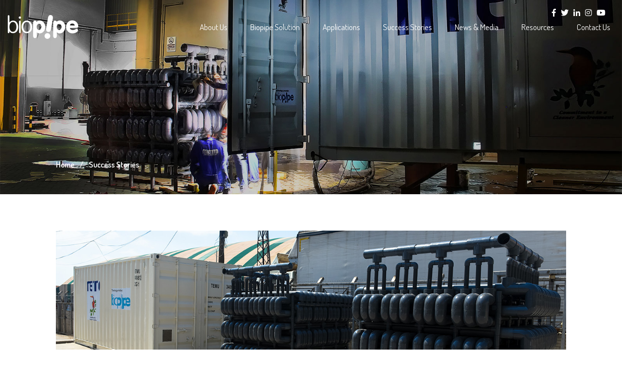

--- FILE ---
content_type: text/html; charset=UTF-8
request_url: https://www.biopipe.co/saudi-aramco-saudi-arabia
body_size: 4048
content:
<!DOCTYPE html><html lang="en">    <head><title>Success Stories | Biopipe</title> <meta name="viewport" content="width=device-width, initial-scale=1.0, maximum-scale=1.0, user-scalable=no" /><meta charset="utf-8"><meta name="google-site-verification" content="y43YLriv1qQpolNrXNxyFLQmbQOIkx1qkNxnThYahZA" /> <!-- Fev Icon --> <link rel="icon" href="favicon.ico" type="image/x-icon"><!-- Google Fonts              ================================================== --><link href="https://fonts.googleapis.com/css2?family=Dosis:wght@200;300;400;500;523;600;700;800&display=swap" rel="stylesheet"><!-- Load CSS             ================================================== -->  <link type="text/css" rel="stylesheet" href="bootstrap/css/bootstrap.min.css" />    <!-- font-awesome icon -->  <link rel="stylesheet" href="css/fontawesome/css/fontawesome-all.css" />    <link rel="stylesheet" href="js/fancybox/jquery.fancybox.min.css" type="text/css" media="screen" />    <!--owl-carousel-files-->   <link rel="stylesheet" href="js/OwlCarousel/dist/assets/owl.carousel.min.css"/>   <link rel="stylesheet" href="js/OwlCarousel/dist/assets/owl.theme.default.min.css"/>     <link type="text/css" rel="stylesheet" href="css/animate.css" />  <link type="text/css" rel="stylesheet" href="css/class.css" />  <link type="text/css" rel="stylesheet" href="css/div.css" />  <link type="text/css" rel="stylesheet" href="css/responsive.css" />    <script type="text/javascript" src="js/jquery-2.1.3.min.js"></script>	<script src="https://www.google.com/recaptcha/api.js?onload=CaptchaCallback&render=explicit" async defer></script><script>    var CaptchaCallback = function() {   	var widgetId1; var widgetId2;       widgetId2 = grecaptcha.render('RecaptchaField2', {'sitekey' : '6Le_i6wZAAAAAPSM-SppXU9WH76xp3gGFE3xNuhB', 'callback' : correctCaptcha2 });};var correctCaptcha2 = function(response) {    $("#contact_keycode").val(response);};</script>   <!-- Global site tag (gtag.js) - Google Analytics --><!--<script async src="https://www.googletagmanager.com/gtag/js?id=UA-171552982-1"></script><script>  window.dataLayer = window.dataLayer || [];  function gtag(){dataLayer.push(arguments);}  gtag('js', new Date());  gtag('config', 'UA-171552982-1');</script>--><script async src="https://www.googletagmanager.com/gtag/js?id=UA-178883002-1"></script><script>  window.dataLayer = window.dataLayer || [];  function gtag(){dataLayer.push(arguments);}  gtag('js', new Date());  gtag('config', 'UA-178883002-1');</script></head><body onload="InitMap();"><script type="text/javascript"> _linkedin_partner_id = "2486220"; window._linkedin_data_partner_ids = window._linkedin_data_partner_ids || []; window._linkedin_data_partner_ids.push(_linkedin_partner_id); </script><script type="text/javascript"> (function(){var s = document.getElementsByTagName("script")[0]; var b = document.createElement("script"); b.type = "text/javascript";b.async = true; b.src = "https://snap.licdn.com/li.lms-analytics/insight.min.js"; s.parentNode.insertBefore(b, s);})(); </script> <noscript> <img height="1" width="1" style="display:none;" alt="" src="https://px.ads.linkedin.com/collect/?pid=2486220&fmt=gif" /> </noscript><div class="container-fluid pad0 hidden-lg hidden-md blue-bg"><div class="col-lg-12 col-md-12 col-sm-12 col-xs-12 pad0"> <div class="navigation"><nav2 id="cssmenu"  class="hidden-lg hidden-md" style="background-color:transparent; z-index:99"><div id="head-mobile"><a href="index.htm" class="mob-logo logo_text"><img src="images/logo.png" class="img-responsive"/></a><div style="width: auto; height: auto; position: absolute; right: 21%; top: 20%; padding: 10px 12px; cursor: pointer; border-right: 2px solid #fff;"><a href="https://www.facebook.com/biopipeglobal/" target="_blank"><i class="fab fa-facebook-f fa-lg white"></i></a>&nbsp;&nbsp;<a href="https://twitter.com/biopipe_co" target="_blank"><i class="fab fa-twitter fa-lg white"></i></a>&nbsp;&nbsp;<a href="https://tr.linkedin.com/company/greenagetech" target="_blank"><i class="fab fa-linkedin-in fa-lg white"></i></a>&nbsp;&nbsp;<a href="https://www.instagram.com/biopipeglobal/" target="_blank"><i class="fab fa-instagram fa-lg white"></i></a></div></div><div class="button" style="margin-top:5px;margin-right:0px; border-radius:3px; padding-left:50px;padding-top:20px;float:none;"></div><ul style="display:none; text-transform:uppercase"><li class=" has-sub"><a href="#" class="dropdown-toggle active text-uppercase" data-toggle="hover" data-hover="dropdown" aria-expanded="false">About Us</a><ul> <li><a href="about-us#overview">Overview</a></li>			<li><a href="about-us#history">History</a></li>            <li><a href="about-us#team">Management Team</a></li>            <li><a href="about-us#partners">Partners</a></li>            <li><a href="about-us#associates">Membership</a></li>            			<li><a href="about-us#awards">Awards &amp; Recognitions</a></li></ul></li><li class=" has-sub"><a href="#" class="dropdown-toggle active text-uppercase" data-toggle="hover" data-hover="dropdown" aria-expanded="false">Biopipe Solution</a><ul>			<li><a href="biopipe-solution#what-is-biopipe">What is Biopipe</a></li>			<li><a href="biopipe-solution#how-it-works">How it works</a></li>            <li><a href="biopipe-solution#capacities">Capacities</a></li>            <li><a href="biopipe-solution#benefits">Benefits</a></li>                        <li><a href="biopipe-solution#quality">Quality Standards</a></li>            <li><a href="biopipe-solution#faq">FAQ</a></li>            <li><a href="biopipe-solution#comparison_chart">Comparison Chart</a></li></ul></li><li><a href="applications">Applications</a></li>        <li><a href="success-stories">Success Stories</a></li>        <li><a href="news-and-media">News &amp; Media</a></li>        <li><a href="resources">Resources</a></li>        <li><a href="contact-us">Contact Us</a></li>       			                                                  		</ul>        </nav2></div></div></div><!------------- Slider Section Starts --------><div class="container-fluid pad0"><div class="col-lg-12 col-md-12 col-sm-12 col-xs-12 pad0">    <div style="position:absolute; z-index:999; width:100%;" class="hidden-sm hidden-xs">    <div class="navbar navbar-default hidden-xs">	    <div class="navbar-header">      <div class="navbar-brand pull-left"><a href="index.htm"><img src="images/logo.png" class="img-responsive"/></a></div>      <button class="navbar-toggle" data-toggle="collapse"  data-target=".btnCollapse">        <span class="icon-bar"></span>        <span class="icon-bar"></span>        <span class="icon-bar"></span>      </button>    </div>    <div class="collapse navbar-collapse btnCollapse">    <div class="col-lg-5 col-md-5 col-sm-12 col-xs-12 pull-right" style="padding-top:10px; padding-right:33px;">    <ul class="nav navbar-nav navbar-right nav-top-pad">                              <li class="social-icon"><a href="https://www.facebook.com/biopipeglobal/" target="_blank" style="padding:0"><i class="fab fa-facebook-f"></i></a></</li>    	<li class="social-icon"><a href="https://twitter.com/biopipe_co" target="_blank" style="padding:0"><i class="fab fa-twitter"></i></a></li>        <li class="social-icon"><a href="https://tr.linkedin.com/company/greenagetech" target="_blank" style="padding:0"><i class="fab fa-linkedin-in"></i></a></li>        <li  class="social-icon"><a href="https://www.instagram.com/biopipeglobal/" target="_blank" style="padding:0"><i class="fab fa-instagram"></i></a></li>        <li  class="social-icon"><a href="https://www.youtube.com/user/biopipeglobal/featured" target="_blank" style="padding:0"><i class="fab fa-youtube"></i></a></li>              	<li><div id="google_translate_element"></div></li>    </ul>    </div>      <ul class="nav navbar-nav pull-right main-menu">        <!------------------ About Us Menu Section -------------------------->        <li class="dropdown">          <a href="#" class="dropdown-toggle"  data-toggle="dropdown" >About Us </a>          <ul class="dropdown-menu" role="menu">            <div class="col-lg-12 col-md-12 col-sm-12 col-xs-12 blue-bg" style="height:145px; padding:20px; ">            <!---------- Left Section -------------->             <div class="col-lg-1 col-md-1"></div>                        <div class="col-lg-3 col-md-3" style="border-right:1px solid #fff; padding: 0 20px">              <img src="images/aboutuspic_menu.jpg" class="img-responsive pull-right"/>            </div>                        <div class="col-lg-3 col-md-3 pad0  text-left" >             <div class="col-lg-6 col-md-6 pad0">             <li><a href="about-us#overview">Overview</a></li>			<li><a href="about-us#history">History</a></li>            <li><a href="about-us#team">Management Team</a></li>            <li><a href="about-us#partners">Partners</a></li>            </div>             <div class="col-lg-6 col-md-6 pad0">             <li><a href="about-us#associates">Membership</a></li>			<li><a href="about-us#awards">Awards &amp; Recognitions</a></li>            </div>            </div>                       <div class="col-lg-5 col-md-5 "></div>           </div>          </ul>        </li>                <li class="dropdown">          <a href="#" class="dropdown-toggle"  data-toggle="dropdown" >Biopipe Solution</a>           <ul class="dropdown-menu" role="menu">            <div class="col-lg-12 col-md-12 col-sm-12 col-xs-12 blue-bg" style="height:145px; padding:20px; ">            <!---------- Left Section -------------->             <div class="col-lg-2 col-md-2"></div>                        <div class="col-lg-3 col-md-3" style="border-right:1px solid #fff; padding: 0 20px">              <img src="images/biopipepic_menu.jpg" class="img-responsive pull-right"/>            </div>                        <div class="col-lg-3 col-md-3 pad0  text-left" >             <div class="col-lg-6 col-md-6 pad0">            <li><a href="biopipe-solution#what-is-biopipe">What is Biopipe</a></li>			<li><a href="biopipe-solution#how-it-works">How it works</a></li>            <li><a href="biopipe-solution#capacities">Capacities</a></li>            <li><a href="biopipe-solution#benefits">Benefits</a></li>                        </div>             <div class="col-lg-6 col-md-6 pad0">			<li><a href="biopipe-solution#quality">Quality Standards</a></li>            <li><a href="biopipe-solution#faq">FAQ</a></li>            <li><a href="biopipe-solution#comparison_chart">Comparison Chart</a></li>            </div>            </div>                       <div class="col-lg-4 col-md-4 "></div>           </div>          </ul>        </li>             <li><a href="applications">Applications</a></li>        <li><a href="success-stories">Success Stories</a></li>        <li><a href="news-and-media">News &amp; Media</a></li>        <li><a href="resources">Resources</a></li>        <li><a href="contact-us">Contact Us</a></li>                                                                  </ul>    </div>  <!-- end container --></div>    </div>    <img src="content_gallery/casestudiesheader.jpg" class="img-responsive"/>    <div style="position:absolute; z-index:99; width:60%; bottom:5%; left:9%;">    <ul class="breadcrumb">  	<li><a href="index.htm">Home</a></li>      	<li>Success Stories</li>  	  	</ul>    </div></div></div><!------------- Slider Section Ends --------><div class="container-fluid padt75"><div class="col-lg-12 col-md-12 col-sm-12 col-xs-12 pad0 padlr9"><div class="col-lg-12 col-md-12 col-sm-12 col-xs-12 pad0 "><img src="content_gallery/saudiaramcopic_casebig.jpg" class="img-responsive" /></div></div></div><div class="container-fluid padt75"><div class="col-lg-12 col-md-12 col-sm-12 col-xs-12 pad0 padlr9"><div class="col-lg-6 col-md-6 col-sm-12 col-xs-12 pad0 padb100"><p class="section-heading grey ">Saudi Aramco Saudi Arabia</p><p class="intro-para padt15"><span class="grey">Project Size</span><br />				<span class="blue">20 KLD</span></p><p class="intro-para padt15"><span class="grey">Project Location</span><br />				<span class="blue">Dhahran, Saudi Arabia</span></p></div><div class="col-lg-6 col-md-6 col-sm-12 col-xs-12 pad0 padr9 padb100"><p class="intro-para grey">Biopipe system as a containerized solution</p><p class="body-text grey padt15">Saudi Aramco is a Saudi Arabian multinational petroleum and natural gas company based in Dhahran, Saudi Arabia.Biopipe has provided a containerized solution for treating wastewater at Amracoâ€™s Headquarter. Biopipe system of 20 m3/day is placed inside the container and it is portable system.</p></div></div></div><div class="container-fluid   blue-bg padb100"><div class="col-lg-12 col-md-12 col-sm-12 col-xs-12 pad0 padlr9 case-studies-gallery"><div class="col-lg-3 col-md-3 col-sm-12 col-xs-12"><div class="col-lg-12 col-md-12 col-sm-12 col-xs-12 pad0"><img src="content_gallery/saudiaramcopic_01.jpg" class="img-responsive abs-img" /></div></div></div></div><!------- Footer Section Starts --------><div class="container-fluid footer-bg"><div class="col-lg-12 col-md-12 col-sm-12 col-xs-12 pad0 padlr9 padt50 padb45"><input type="button" value="Back to Top" class="top-button"/><ul class="footer-social-ul"> <li><a href="https://www.facebook.com/biopipeglobal/" target="_blank" style="padding:0"><i class="fab fa-facebook-f fa-lg blue"></i></a></</li> <li><a href="https://twitter.com/biopipe_co" target="_blank" style="padding:0"><i class="fab fa-twitter  fa-lg blue"></i></a></li> <li><a href="https://tr.linkedin.com/company/greenagetech" target="_blank" style="padding:0"><i class="fab fa-linkedin-in  fa-lg blue"></i></a></li> <li ><a href="https://www.instagram.com/biopipeglobal/" target="_blank" style="padding:0"><i class="fab fa-instagram fa-lg  blue"></i></a></li> <li ><a href="https://www.youtube.com/user/biopipeglobal/featured" target="_blank" style="padding:0"><i class="fab fa-youtube fa-lg blue"></i></a></li></ul><p class="text-center copyright-text">&copy; Copyright Biopipe. All rights reserved.</p></div></div><!------- Footer Section Ends -------->		     <script type="text/javascript" src="bootstrap/js/bootstrap.min.js"></script><script type="text/javascript" src="bootstrap/js/bootstrap-hover-dropdown.min.js"></script><script type="text/javascript" src="js/fancybox/jquery.fancybox.min.js"></script><script type="text/javascript" src="js/validation/jquery.validate.min.js"></script><script type="text/javascript" src="js/validation/additional-methods.min.js"></script> <script type="text/javascript" src="js/OwlCarousel/dist/owl.carousel.min.js"></script> <link rel="stylesheet" href="css/menu_xs.css" type="text/css"/><script type="text/javascript" src="js/menu_xs.js"></script> <!--------------------- Top Button Files ------------------><link rel="stylesheet" href="css/back-to-top.css" type="text/css"/><script type="text/javascript" src="js/back-to-top.js"></script>  <script src="https://maps.googleapis.com/maps/api/js?key=AIzaSyDVVRs7vd9OUf_AwhlVi2mybb_W6g_Rw6E"></script><script type="text/javascript" src="js/main.js"></script> <script src="assets/js/util.js"></script> <!-- util functions included in the CodyHouse framework -->  <script src="assets/js/swipe-content.js"></script> <!-- A Vanilla JavaScript plugin to detect touch interactions -->  <script src="assets/js/main.js"></script>      <script type="text/javascript">function googleTranslateElementInit() {  new google.translate.TranslateElement({pageLanguage: 'en', layout: google.translate.TranslateElement.InlineLayout.HORIZONTAL}, 'google_translate_element');}</script><script type="text/javascript" src="//translate.google.com/translate_a/element.js?cb=googleTranslateElementInit"></script><!----------- Animation Files --------><!--<script type="text/javascript" src="js/common_scripts_min.js"></script> <script type="text/javascript">new WOW().init();</script>--></body></html>

--- FILE ---
content_type: text/css
request_url: https://www.biopipe.co/css/animate.css
body_size: 996
content:
.animatable {    /* initially hide animatable objects */  visibility: hidden;    /* initially pause animatable objects their animations */  -webkit-animation-play-state: paused;     -moz-animation-play-state: paused;       -ms-animation-play-state: paused;  -o-animation-play-state: paused;     animation-play-state: paused; }/* show objects being animated */.animated {  visibility: visible;    -webkit-animation-fill-mode: both;  -moz-animation-fill-mode: both;  -ms-animation-fill-mode: both;  -o-animation-fill-mode: both;  animation-fill-mode: both;    -webkit-animation-duration: 1s;  -moz-animation-duration: 1s;  -ms-animation-duration: 1s;  -o-animation-duration: 1s;  animation-duration: 1s;  -webkit-animation-play-state: running;  -moz-animation-play-state: running;  -ms-animation-play-state: running;  -o-animation-play-state: running;  animation-play-state: running;}/* CSS Animations (extracted from http://glifo.uiparade.com/) */@-webkit-keyframes fadeInDown {	0% {		opacity: 0;		-webkit-transform: translateY(-20px);	}	100% {		opacity: 1;		-webkit-transform: translateY(0);	}}@-moz-keyframes fadeInDown {	0% {		opacity: 0;		-moz-transform: translateY(-20px);	}	100% {		opacity: 1;		-moz-transform: translateY(0);	}}@-o-keyframes fadeInDown {	0% {		opacity: 0;		-o-transform: translateY(-20px);	}	100% {		opacity: 1;		-o-transform: translateY(0);	}}@keyframes fadeInDown {	0% {		opacity: 0;		transform: translateY(-20px);	}	100% {		opacity: 1;		transform: translateY(0);	}}@-webkit-keyframes fadeIn {	0% {		opacity: 0;	}	20% {		opacity: 0;	}	100% {		opacity: 1;	}}@-moz-keyframes fadeIn {	0% {		opacity: 0;	}	20% {		opacity: 0;	}	100% {		opacity: 1;	}}@-o-keyframes fadeIn {	0% {		opacity: 0;	}	20% {		opacity: 0;	}	100% {		opacity: 1;	}}@keyframes fadeIn {	0% {		opacity: 0;	}	60% {		opacity: 0;	}	20% {		opacity: 0;	}	100% {		opacity: 1;	}}@-webkit-keyframes bounceInLeft {	0% {		opacity: 0;		-webkit-transform: translateX(-2000px);	}	60% {		-webkit-transform: translateX(20px);	}	80% {		-webkit-transform: translateX(-5px);	}	100% {		opacity: 1;		-webkit-transform: translateX(0);	}}@-moz-keyframes bounceInLeft {	0% {		opacity: 0;		-moz-transform: translateX(-2000px);	}	60% {		-moz-transform: translateX(20px);	}	80% {		-moz-transform: translateX(-5px);	}	100% {		opacity: 1;		-moz-transform: translateX(0);	}}@-o-keyframes bounceInLeft {	0% {		opacity: 0;		-o-transform: translateX(-2000px);	}	60% {		opacity: 1;		-o-transform: translateX(20px);	}	80% {		-o-transform: translateX(-5px);	}	100% {		opacity: 1;		-o-transform: translateX(0);	}}@keyframes bounceInLeft {	0% {		opacity: 0;		transform: translateX(-2000px);	}	60% {		transform: translateX(20px);	}	80% {		transform: translateX(-5px);	}	100% {		opacity: 1;		transform: translateX(0);	}}@-webkit-keyframes bounceInRight {	0% {		opacity: 0;		-webkit-transform: translateX(2000px);	}	60% {		-webkit-transform: translateX(-20px);	}	80% {		-webkit-transform: translateX(5px);	}	100% {		opacity: 1;		-webkit-transform: translateX(0);	}}@-moz-keyframes bounceInRight {	0% {		opacity: 0;		-moz-transform: translateX(2000px);	}	60% {		-moz-transform: translateX(-20px);	}	80% {		-moz-transform: translateX(5px);	}	100% {		opacity: 1;		-moz-transform: translateX(0);	}}@-o-keyframes bounceInRight {	0% {		opacity: 0;		-o-transform: translateX(2000px);	}	60% {		-o-transform: translateX(-20px);	}	80% {		-o-transform: translateX(5px);	}	100% {		opacity: 1;		-o-transform: translateX(0);	}}@keyframes bounceInRight {	0% {		opacity: 0;		transform: translateX(2000px);	}	60% {		transform: translateX(-20px);	}	80% {		transform: translateX(5px);	}	100% {		opacity: 1;		transform: translateX(0);	}}@-webkit-keyframes fadeInUp {	0% {		opacity: 0;		-webkit-transform: translateY(20px);	}	100% {		opacity: 1;		-webkit-transform: translateY(0);	}}@-moz-keyframes fadeInUp {	0% {		opacity: 0;		-moz-transform: translateY(20px);	}	100% {		opacity: 1;		-moz-transform: translateY(0);	}}@-o-keyframes fadeInUp {	0% {		opacity: 0;		-o-transform: translateY(20px);	}	100% {		opacity: 1;		-o-transform: translateY(0);	}}@keyframes fadeInUp {	0% {		opacity: 0;		transform: translateY(20px);	}	100% {		opacity: 1;		transform: translateY(0);	}}@-webkit-keyframes bounceIn {	0% {		opacity: 0;		-webkit-transform: scale(.3);	}	50% {		-webkit-transform: scale(1.05);	}	70% {		-webkit-transform: scale(.9);	}	100% {		opacity: 1;		-webkit-transform: scale(1);	}}@-moz-keyframes bounceIn {	0% {		opacity: 0;		-moz-transform: scale(.3);	}	50% {		-moz-transform: scale(1.05);	}	70% {		-moz-transform: scale(.9);	}	100% {		opacity: 1;		-moz-transform: scale(1);	}}@-o-keyframes bounceIn {	0% {		opacity: 0;		-o-transform: scale(.3);	}	50% {		-o-transform: scale(1.05);	}	70% {		-o-transform: scale(.9);	}	100% {		opacity: 1;		-o-transform: scale(1);	}}@keyframes bounceIn {	0% {		opacity: 0;		transform: scale(.3);	}	50% {		transform: scale(1.05);	}	70% {		transform: scale(.9);	}	100% {		opacity: 1;		transform: scale(1);	}}@-webkit-keyframes moveUp {	0% {		opacity: 1;		-webkit-transform: translateY(40px);	}	100% {		opacity: 1;		-webkit-transform: translateY(0);	}}@-moz-keyframes moveUp {	0% {		opacity: 1;		-moz-transform: translateY(40px);	}	100% {		opacity: 1;		-moz-transform: translateY(0);	}}@-o-keyframes moveUp {	0% {		opacity: 1;		-o-transform: translateY(40px);	}	100% {		opacity: 1;		-o-transform: translateY(0);	}}@keyframes moveUp {	0% {		opacity: 1;		transform: translateY(40px);	}	100% {		opacity: 1;		transform: translateY(0);	}}@-webkit-keyframes fadeBgColor {	0%{		background:none;	}  70%{		background:none;	}	100%{		background:#464646;	}}@-o-keyframes fadeBgColor {	0%{		background:none;	}  70%{		background:none;	}	100%{		background:#464646;	}}@keyframes fadeBgColor {	0%{		background:none;	}  70%{		background:none;	}	100%{		background:#464646;	}}.animated.animationDelay{	animation-delay:.4s;	-webkit-animation-delay:.4s;}.animated.animationDelayMed{	animation-delay:1.2s;	-webkit-animation-delay:1.2s;}.animated.animationDelayLong{	animation-delay:1.6s;	-webkit-animation-delay:1.6s;}.animated.fadeBgColor {	-webkit-animation-name: fadeBgColor;	-moz-animation-name: fadeBgColor;	-o-animation-name: fadeBgColor;	animation-name: fadeBgColor;}.animated.bounceIn {	-webkit-animation-name: bounceIn;	-moz-animation-name: bounceIn;	-o-animation-name: bounceIn;	animation-name: bounceIn;}.animated.bounceInRight {	-webkit-animation-name: bounceInRight;	-moz-animation-name: bounceInRight;	-o-animation-name: bounceInRight;	animation-name: bounceInRight;}.animated.bounceInLeft {	-webkit-animation-name: bounceInLeft;	-moz-animation-name: bounceInLeft;	-o-animation-name: bounceInLeft;	animation-name: bounceInLeft;}.animated.fadeIn {	-webkit-animation-name: fadeIn;	-moz-animation-name: fadeIn;	-o-animation-name: fadeIn;	animation-name: fadeIn;}.animated.fadeInDown {	-webkit-animation-name: fadeInDown;	-moz-animation-name: fadeInDown;	-o-animation-name: fadeInDown;	animation-name: fadeInDown;}.animated.fadeInUp {	-webkit-animation-name: fadeInUp;	-moz-animation-name: fadeInUp;	-o-animation-name: fadeInUp;	animation-name: fadeInUp;}.animated.moveUp {	-webkit-animation-name: moveUp;	-moz-animation-name: moveUp;	-o-animation-name: moveUp;	animation-name: moveUp;}

--- FILE ---
content_type: text/css
request_url: https://www.biopipe.co/css/class.css
body_size: 1065
content:
@charset "utf-8";/* CSS Document */*:focus {outline:none !important}body{font-family: 'Dosis', sans-serif;}.Dosis{font-family: 'Dosis', sans-serif;}button:focus {outline:0;}.container-fluid{padding:0px;}.goog-te-gadget .goog-te-combo {    margin: 4px 0;    color: #ffc300 !important;    background-color: transparent !important;    border: 0 !important;	font-family: 'Dosis', sans-serif !important;} .goog-te-gadget {    font-family: arial;    font-size: 11px;     color: #ffc300 !important;    white-space: nowrap;}.goog-logo-link, .goog-logo-link:link, .goog-logo-link:visited, .goog-logo-link:hover, .goog-logo-link:active {    font-size: 12px;    font-weight: bold;     color: #ffc300 !important;    text-decoration: none;}a.link{font-size: 18px !important;    letter-spacing: 0px;    line-height: 30px;    font-weight: 400;    text-decoration: underline !important;	color: #6f9d35 !important;}/* ----------------------------------------------------------------------							GLOBAL STYLES							------------------------------------------------------------------------*//* Text weight */.text300{ font-weight: 300; }.text400{ font-weight: 400; }.text500{ font-weight: 500; }.text600{ font-weight: 600; }.text700{ font-weight: 700; }.text800{ font-weight: 800; }	/* Text Size */.text12{ font-size: 12px; }.text13{ font-size: 13px; }.text14{ font-size: 14px; }.text15{ font-size: 15px; }.text16{ font-size: 16px; }.text18{ font-size: 18px; }.text20{ font-size: 20px; }.text22{ font-size: 22px; }.text24{ font-size: 24px; }.text26{ font-size: 26px; }.text28{ font-size: 28px; }.text30{ font-size: 30px; }.text32{ font-size: 32px; }.text36{ font-size: 36px; }.text40{ font-size: 40px; }.text42{ font-size: 42px; }.text50{ font-size: 50px; }.text60{ font-size: 60px; }.text70{ font-size: 70px; }/* Line Height */.lineheight50{line-height:50px;}.lineheight22{line-height:22px;}/********** Text Color ********/.grey{color: #4b4b4b;}.black{color: #000000;}.white{color:#fff !important;}.blue{color:#00c1de;}.green{color:#6f9d35}.yellow{color:#ffc300;}/********* bg color *******/.grey-bg{background-color:#f6f6f6;}.letter-spacing{letter-spacing: -1px;}.blue-bg{background-color:#00c1de;}.yellow-bg{background-color:#ffc300}/******** Padding CSS **********/.pad0{padding-left:0px; padding-right:0px;}.padt15{padding-top:15px;}.padt30{padding-top:30px;}.padb10{padding-bottom:10px;}.padb30{padding-bottom:30px;}.padb20{padding-bottom:20px;}.padt45{padding-top:45px;}.padt35{padding-top:35px;}.padt50{padding-top:50px;}.padb50{padding-bottom:50px;}.padb45{padding-bottom:45px;}.padlr-8{padding-left:8px; padding-right:8px;}.padlr22{padding-left:35px; padding-right:35px;}.padl50{padding-left:50px;}.padr50{padding-right:50px;}.padlr12{padding-left:12%; padding-right:12%;}.padlr13{padding-left:13%; padding-right:13%;}.padlr8{padding-left:8%; padding-right:8%;}.padlr6{padding-left:6%; padding-right:6%;}.padlr4{padding-left:4%; padding-right:4%;}.padlr9{padding-right:9%; padding-left:9%}.padr9{padding-right:9%;}.padl9{padding-left:9%;}.padl100{padding-left:100px;}.padr150{padding-right:150px;}.padtb100{padding-top:100px; padding-bottom:100px;}.padt75{padding-top:75px}.padb150{padding-bottom:150px;}.padb100{padding-bottom:100px;}.padt100{padding-top:100px;}.padt-35{padding-top:30%;}.padt-50{padding-top:40%;}/******** Padding CSS **********//******** Margin CSS **********/.mrgt20{margin-top:20px}/******** Margin CSS **********//* Text Style */ .italic{ font-style: italic; }.normal{ font-style: normal; }

--- FILE ---
content_type: text/css
request_url: https://www.biopipe.co/css/div.css
body_size: 3553
content:
@charset "utf-8";/* CSS Document */.section-pad{padding-left:45px; padding-right:45px;}.row-eq{display:flex;}.form-control{border-radius:20px !important;}/*************** MENU SECTION STYLE *************/.menu-bg{background-color:#0e4e83;}.menu-top-bottom-pad{padding-top:25px; padding-bottom:25px;}.navbar {position: relative; min-height: auto; margin-bottom: 0px; border: 1px solid transparent;}.nav>li>a { position: relative; display: block; font-size: 16px; letter-spacing: 0px; color: #efefef;font-weight: 400; text-transform:uppercase}. main-menu>li>a{padding: 15px 15px 0 15px; }.phoneicon-rotation{transform: rotate(90deg);}.navbar-right>li {float: left; }.nav-top-pad>li{padding: 0px 5px 0 5px;}.nav>li>a:focus, .nav>li>a:hover { text-decoration: none; background-color: transparent; color: #ffc300;}.navbar-collapse { padding-right: 0px; padding-left: 0px;}li.social-icon{ padding-top:5px;}li.contact-icon{ padding-left:8px;}li.search-icon{ padding: 0px 0px 0 25px; }li.search-icon>a{border-left:1px solid #fff; padding:0px; padding-left:15px}ul.footer-social-ul{text-align:center; list-style-type:nonenavbar-brand; display:table; margin:30px auto; padding:0}ul.footer-social-ul li{display:inline; list-style-type:none; padding:0 10px; color:#00c1de;}.navbar-header {float: left; padding-top: 15px;}.nav > li.dropdown.open .dropdown-menu {  display: table;  border-radius: 0px;  width: 100%;  text-align: center;  left: 0;  right: 0;}.dropdown-menu > li {  display: table-cell;  height: 50px;  line-height: 50px;  vertical-align: middle;}.main-menu>li>a {    position: relative;    display: block;    padding: 10px 23.5px !important;	text-transform:capitalize;	font-size:17px !important;}.nav>li:hover>a {color: #ffc300 !important;}.nav > li.dropdown.open {  position: static;}.navbar-brand {    float: left;    height: auto;    padding: 15px 15px 0 15px;   }.nav > li.dropdown.open .dropdown-menu {  display: table;  border-radius: 0px;  width: 100%;  text-align: center;  left: 0;  right: 0;}.dropdown-menu > li {  display: table-cell;  height: 50px;  line-height: 50px;  vertical-align: middle;}.navbar-default {    background-color: transparent;    border-color: transparent;}.navbar-default .navbar-nav>li>a {     color: #fff; }.navbar-default .navbar-nav>li>a:focus, .navbar-default .navbar-nav>li>a:hover {    color: #fff;    /*background-color: #0000000;*/	background-color: transparent;}.navbar-default .navbar-nav>.open>a, .navbar-default .navbar-nav>.open>a:focus, .navbar-default .navbar-nav>.open>a:hover {    color: #ffc300;    background-color: transparent;	}/*.navbar-default .navbar-nav>.open>a:after{	top:100%;border: solid transparent;content: " ";height: 0;width: 0;position: absolute;pointer-events: none;border-color: transparent;border-top-color: #000000;border-width: 10px;left: 50%;margin-left: -10px;}*/.dropdown-menu {    position: absolute;    top: 100%;    left: 0;	    z-index: 1000;    display: none;    float: left;    min-width: 160px;    /*padding: 30px 20px 100px 20px;*/	padding: 0px 0px 100px 0px;    margin: 0px 0 0;    font-size: 14px;    text-align: left;    list-style: none;   /* background-color: #232323;*/    background-color:transparent;    -webkit-background-clip: padding-box;    background-clip: padding-box;    border: 0px solid #ccc;    border: 0px solid rgba(0,0,0,.15);    border-radius: 4px;    box-shadow:none;	}.dropdown-menu>li>a:focus, .dropdown-menu>li>a:hover {    color: #999999;    text-decoration: none;    background-color:transparent;}ul.dropdown-menu>div>div>li>a {    display: block;    padding: 2px 20px 2px 20px ;    clear: both;    font-weight: 400;        color: #fff !important;    white-space: nowrap;	font-size:15px !important;	line-height:20px;	text-align:left;	text-decoration:none !important;}ul.dropdown-menu>div>div>div>li>a {    display: block;    padding: 2px 20px 2px 20px ;    clear: both;    font-weight: 400;        color: #fff !important;    white-space: nowrap;	font-size:15px !important;	line-height:20px;	text-align:left;	text-decoration:none !important;}ul.dropdown-menu>div>div>li>a:hover{color:#fff;}/*************************************************//* Style the list */ul.breadcrumb {  padding: 10px 0;  list-style: none;  background-color: transparent;}/* Display list items side by side */ul.breadcrumb li {  display: inline;  font-size: 16px;  color:#fff;  font-weight:600}/* Add a slash symbol (/) before/behind each list item */ul.breadcrumb li+li:before {  padding: 8px;  color: #fff;  content: "/\00a0";}/* Add a color to all links inside the list */ul.breadcrumb li a {  color: #fff;  text-decoration: none;}/* Add a color on mouse-over */ul.breadcrumb li a:hover {  color: #01447e;  text-decoration: none;}/********** OWl Carosuel ****/.owl-dots{display:block}.owl-theme .owl-dots .owl-dot span {    width: 10px;    height: 10px;    margin: 5px 7px;    background: #fff !important;    display: block;    -webkit-backface-visibility: visible;    transition: opacity .2s ease;    border-radius: 30px;	border:1px solid #D6D6D6 !important;}.owl-theme .owl-dots .owl-dot.active span, .owl-theme .owl-dots .owl-dot:hover span {    background: #ffc300 !important;	border:1px solid #ffc300 !important}.owl-theme .owl-nav.disabled+.owl-dots {    margin-top: -50px;    left: 50%;    position: absolute;}#partner-owl img {display: block;  width:auto !important; }#partner-owl .owl-dots .owl-dot span {    width: 10px;    height: 10px;    margin: 5px 7px;    background: #fff !important;    display: block;    -webkit-backface-visibility: visible;    transition: opacity .2s ease;    border-radius: 30px;	border:1px solid #D6D6D6 !important;}#partner-owl .owl-dots .owl-dot.active span, #partner-owl .owl-dots .owl-dot:hover span {    background: #ffc300 !important;	border:1px solid #ffc300 !important}#partner-owl .owl-nav.disabled+.owl-dots {    /*margin-top: 0px;    left: 50%;    position: absolute;*/    margin-top: 45px;    /* left: 20%; */    position: relative;    text-align: center;}#awards-owl img {display: block;  width:auto !important; }#awards-owl .owl-dots .owl-dot span {    width: 10px;    height: 10px;    margin: 5px 7px;    background: #fff !important;    display: block;    -webkit-backface-visibility: visible;    transition: opacity .2s ease;    border-radius: 30px;	border:1px solid #D6D6D6 !important;}#awards-owl .owl-dots .owl-dot.active span, #awards-owl .owl-dots .owl-dot:hover span {    background: #ffc300 !important;	border:1px solid #ffc300 !important}#awards-owl .owl-nav.disabled+.owl-dots {    /*margin-top: 0px;    left: 50%;    position: absolute;*/	 margin-top: 45px;    /* left: 20%; */    position: relative;    text-align: center;}/*************************/ol,ul{list-style-type:none;}/********* HOME PAGE *******/.vertical-text{font-size: 100px; line-height: 100px; color: #6f9d35; font-weight: 700; transform: rotate(90deg);    transform-origin: right, top;    -ms-transform: rotate(90deg);    -ms-transform-origin:right, top;    -webkit-transform: rotate(90deg);    -webkit-transform-origin:right, top; position:absolute; top:130%; left:-10%}.slider-text-div{position:absolute; z-index:99; top:28%; left:10%;}.slider-text{font-size: 100px; line-height: 90px; color: #ffffff; font-weight: 700;}.section-heading{font-size: 48px; line-height: 90px; font-weight: 500; line-height:52px}.intro-para{font-size: 36px; font-weight: 500; line-height:46px;}.body-text{font-size: 18px; letter-spacing: 0px; line-height: 30px; font-weight: 400;}.link-text{font-size: 18px; letter-spacing: 0px; line-height: 30px; font-weight: 400; text-decoration:underline}ul.home-ul{list-style-type:none; margin:0; padding:0; margin-top:45px;}ul.home-ul li{ font-size: 36px; line-height: 72px; font-weight: 500;}ul.global-ul{list-style-type:none; margin:0; padding:0; margin-top:25px;}ul.global-ul li{font-size: 18px; line-height: 30px; color: #333333;font-weight: 400;}.abs-img{position:absolute; top:-50px; right:0}.box{padding:20px; 30px; margin-bottom:15px; height:220px} .box:hover{box-shadow: 0 0 20px 6px #dee2e68f;}.box:hover p{color:#00c1de !important;}.address-caption{font-size: 30px; line-height:34px; letter-spacing: 0px; font-weight: 600;}.address-text{font-size: 18px; line-height: 22px; color: #252525; font-weight: 400;}.footer-bg{background-color:#f4f4f4;}.top-button{padding:10px 35px; border:1px solid #00c1de; color:#00c1de; font-size: 16px;font-weight: 600; text-transform:uppercase; background-color:transparent; margin: 0 auto; display: block;}.copyright-text{font-size: 14px; color: #00c1de; font-weight: 400; margin-bottom:0}.svg-img  path{fill:#fff;}.svg-img{width: 80px; height: 75px;}/********** Inner Pages ******/ul.why_biopipe{list-style-type:none; margin:0;  margin-top:25px; padding:0 25px;}ul.why_biopipe li{ font-size: 18px; line-height: 28px; font-weight: 500; color:#fff; margin-bottom:15px}ul.why_biopipe li:before{	/*font-family: 'Font Awesome 5 Free';    content: "\f00c";*/	content:"\e013";    font-family: 'Glyphicons Halflings';    display: inline-block;   /* margin-left: -2.2em;*/   margin-left: -1.5em;    width: 1.5em;    font-size: 16px;}ul.biopipe{list-style-type:none; margin:0; padding:0; margin-top:25px;}ul.biopipe li{ font-size: 18px; line-height: 28px; font-weight: 500; color:#fff; margin-bottom:15px}.team-name{font-size: 36px; font-weight: 500; line-height:40px;}.ceo-div-pad{padding-left:200px; padding-top:380px;}.yellow-svg path{fill:#ffc300}.yellow-svg{width: 28px; height: 25px;}.blue-svg  path{fill:#00c1de;}.blue-svg{width: 80px; height: 75px;}.pdf-blue-svg path{fill:#00c1de;}.pdf-blue-svg{width: 55px; height: 45px;}.pdf-white-svg path{fill:#fff;}.pdf-white-svg{width: 55px; height: 45px;}.pdf-grey-svg path{fill:#000;}.pdf-grey-svg{width: 50px; height: 50px;}.nature-svg path{fill:#6f9d35;}/*svg{ position:absolute; top:0; left:0; stroke:#6f9d35; fill:#6f9d35; stroke-width:1; stroke-dasharray:250; stroke-dashoffset:-250; font-size:50px; transition:stroke-dashoffset .9s ease-out, fill 1s;}*/.partner-box{padding:20px; 30px; margin-bottom:15px; height:400px} .partner-box:hover{box-shadow: 0 0 20px 6px #dee2e68f;}.partner-box:hover p{color:#00c1de !important;}/*.partner-img{width:118px; height:118px; border:2px solid #f3f3f4; padding:10px}*/.small-text{font-size: 14px; line-height: 20px; font-weight: 400;}.table-bordered {border: 1px solid #fff !important;}.table-bordered>tbody>tr>td, .table-bordered>tbody>tr>th{    border: 1px solid #fff !important;}.quality>tbody>tr>td, .quality>tbody>tr>th, .comp-chart-head>tbody>tr>td, .comp-chart-head>tbody>tr>th, .tech-dwnlod>tbody>tr>td, .tech-dwnlod>tbody>tr>th,.partner>tbody>tr>td, .partner>tbody>tr>th{    border: 1px solid #ddd !important;}.table-bordered>tbody>tr>th{font-size: 24px; line-height: 36px; color: #ffffff; font-weight: 700; text-align:center; background-color:#4b4b4b}.table-bordered>tbody>tr>td{font-size:20px; line-height:36px; color:#4b4b4b; text-align:center;}.tech-dwnlod>tbody>tr>td{font-size:20px; line-height:50px; color:#4b4b4b; text-align:left;}.mark-file>tbody>tr>td{font-size:20px; line-height:50px; color:#fff; text-align:left;}.comp-chart-head>tbody>tr>td{font-size:16px; line-height:24px; color:#4b4b4b !important; text-align:left;}.quality>tbody>tr>td{font-size:20px; line-height:36px; color:#4b4b4b; text-align:center;}.partner>tbody>tr>td{font-size:16px; line-height:22px;  text-align:left;}.table-logo{margin-top:30px;}/* */.panel-group .panel {    margin-bottom: 0;    border-radius: 0px; border-bottom:1px solid #fff !important;}.panel{border:none; webkit-box-shadow:none; box-shadow: none; background-color:transparent !important }.panel-group .panel+.panel {margin-top: 0px;}  .panel-group .panel-heading+.panel-collapse>.list-group, .panel-group .panel-heading+.panel-collapse>.panel-body {     border-top: 0px solid #fff; } .panel-default>.panel-heading { background-color:transparent;}.highlight{  background-color: #fff !important;}.panel-title{padding:20px 0}.panel-title a{text-decoration:none; font-size:34px; line-height:46px; font-weight: 500; color: #4b4b4b;}.panel-body{font-size: 18px; letter-spacing: 0px; line-height: 30px; font-weight: 400; padding:20px}.panel-heading .accordion-toggle:after {	content:"\e259";    font-family: 'Glyphicons Halflings';    /* symbol for "opening" panels */    /*font-family: 'Font Awesome 5 Free'; */ /* essential for enabling glyphicon */   /* content: "\e114"; */   /* adjust as needed, taken from bootstrap.css */    float: right;        /* adjust as needed */    color: #fff;         /* adjust as needed */}.panel-heading .accordion-toggle.collapsed:after {    /* symbol for "collapsed" panels */    content:"\e257";   /* adjust as needed, taken from bootstrap.css */}.rotate {  -webkit-transform: rotate(-180deg); /* Chrome, Safari, Opera */  -moz-transform: rotate(-180deg); /* Firefox */  -ms-transform: rotate(-180deg); /* IE 9 */  transform: rotate(-180deg); /* Standard syntax */}.blue-border{border-bottom:1px solid #00c1de;}.contact-box{padding:20px; 30px; margin-bottom:15px; height:150px} .contact-box:hover{box-shadow: 0 0 20px 6px #dee2e68f;}.contact-box:hover p{color:#00c1de !important;}.form-control {    display: block;    width: 100%;    height: 45px;    padding: 6px 12px;    font-size: 14px;    line-height: 1.42857143;    color: #555;    background-color: #fff;    background-image: none;    border: 1px solid #fff !important;    border-radius: 0px;    -webkit-box-shadow: none;    box-shadow: none;    -webkit-transition: border-color ease-in-out .15s,-webkit-box-shadow ease-in-out .15s;    -o-transition: border-color ease-in-out .15s,box-shadow ease-in-out .15s;    transition: border-color ease-in-out .15s,box-shadow ease-in-out .15s;}.site_btn{padding: 10px 35px; border: 1px solid #4b4b4b; color: #4b4b4b; font-size: 16px; font-weight: 600; text-transform: uppercase; background-color: transparent;}.error{padding: 10px;    font-weight: 400;    color: red;    font-size: 15px;}.case-studies-gallery{position:relative; height:250px;}	.person-text{font-size:16px; text-transform:uppercase; font-weight: 600;}

--- FILE ---
content_type: text/css
request_url: https://www.biopipe.co/css/responsive.css
body_size: 1521
content:
@charset "utf-8";/* CSS Document *//**************************   RESPONSIVE CSS    *******************************/@media screen and (min-width: 2001px) and (max-width: 2600px) {}@media screen and (min-width: 1801px) and (max-width: 2000px) {.slider-text {font-size: 120px; line-height: 110px;}.main-menu>li>a {font-size: 18px;}}@media screen and (min-width: 1601px) and (max-width: 1800px) {.intro-para {font-size: 38px;line-height: 46px;}.main-menu>li>a {padding: 10px 35.5px !important;}.ceo-div-pad {    padding-left: 300px;    padding-top: 380px;}}@media screen and (min-width: 1500px) and (max-width: 1600px) {.intro-para {font-size: 38px;line-height: 46px;}.main-menu>li>a {padding: 10px 35.5px !important;}.ceo-div-pad {    padding-left: 300px;    padding-top: 380px;}}@media screen and (min-width: 1401px) and (max-width: 1499px) {ul.home-ul li {font-size: 31px; line-height: 68px;}}@media screen and (min-width: 1350px) and (max-width: 1400px) {.slider-text{font-size: 90px; line-height: 85px;}.slider-text-div{top:30%; left:12%;}ul.home-ul li {font-size: 31px; line-height: 68px;}.address-caption{font-size: 28px; line-height:32px;}}@media screen and (min-width: 1200px) and (max-width: 1350px) {ul.home-ul li {font-size: 31px; line-height: 68px;}.slider-text-div {top:30%; left:5%}.slider-text{font-size: 80px; line-height:90px;}}@media screen and (min-width: 1000px) and (max-width: 1200px) {.padt75{padding-top:30px}.padb100 {padding-bottom: 30px;}/*.padlr9 {padding-right: 5%; padding-left: 5%;}*/.padr9 {padding-right: 0;}.padl100 {padding-left: 5%;}.padb50 {padding-bottom: 30px;}.padt15 {padding-top: 8px;}.padb150{padding-bottom:100px;}.mbl-padl100{padding-left:0px !important}.mb-padlr150{padding-right:0px !important}.mb-padl50{padding-left:0px !important}.mb-padt45{display:inline-table; padding-top:45px !important;}.mb-padr50{padding-right:0px !important}.mb-padb50{padding-bottom:0px !important}.mb-padb100{padding-bottom:0px !important}.mb-padt75{padding-top:30px !important; padding-bottom:30px !important;}.mb-padlr9 {padding-right: 9%; padding-left: 9%;}.tble-mbl-padlr{padding-left:1% !important; padding-right:1% !important}.mbl-section-pad{padding-left:30px !important; padding-right:30px !important;}.mbl-pad0{padding-left:0px; padding-right:0px;}.slider-text-div {top:30%; left:5%}.slider-text {font-size: 55px;line-height: 62px;}.intro-para {font-size: 32px;line-height: 38px;}.body-text {font-size: 18px;line-height: 30px;}.section-heading {font-size: 30px;line-height: 36px;}.section-mobile-heading {font-size: 24px; line-height: 30px; font-weight:500}.arrow-img{width:45px;}.cd-h-timeline__events {height: auto !important;}.abs-img {position: relative;top: 0;right: 0;padding-top: 30px;}.ceo-div-pad {padding-left: 0;padding-top: 30px;}.address-caption {font-size: 24px;}.address-text {font-size: 16px; line-height:20px;}.team-name {font-size: 26px;line-height: 32px;}.vertical-text {font-size: 60px;line-height: 70px; top: 150%;}ul.mobile-home-ul{list-style-type:none; margin:0; padding:0; margin-top:30px;}ul.mobile-home-ul li{ font-size: 18px; line-height: 50px; font-weight: 500;}.mobile-svg-img path{fill:#fff;}.mobile-svg-img{width: 25px; height: 25px; margin-right:15px;}.mobile-blue-svg{width: 25px; height: 25px; margin-right:15px;}.mb-global{position:absolute; margin:0 auto; width:100%; text-align:center;}.global-mb-pad{padding-bottom:120px;}.case-studies-gallery{position:relative; height:auto;}.js .cd-h-timeline__date::after {left: 75% !important;	}/*#partner-owl .owl-nav.disabled+.owl-dots {left: 35%;}#awards-owl .owl-nav.disabled+.owl-dots {left: 35%;}*/.table-bordered>tbody>tr>th {font-size: 16px;line-height: 22px;}.table-bordered>tbody>tr>td {font-size: 14px;line-height: 18px;}.panel-title a{font-size:14px; line-height:18px;}.panel-body { font-size: 14px; line-height:18px; padding:10px 0}.panel-heading {padding: 10px 0px;}.panel-group{margin-bottom:0px;}.img-top-pad{padding-top:0px !important}.blue-padb30{padding-bottom:30px !important;}.table-logo{margin-top:0px;}}@media screen and (min-width: 801px) and (max-width: 999px) {.padt75{padding-top:30px}.padb100 {padding-bottom: 30px;}/*.padlr9 {padding-right: 5%; padding-left: 5%;}*/.padr9 {padding-right: 0;}.padl100 {padding-left: 5%;}.padb50 {padding-bottom: 30px;}.padt15 {padding-top: 8px;}.padb150{padding-bottom:100px;}.mbl-padl100{padding-left:0px !important}.mb-padlr150{padding-right:0px !important}.mb-padl50{padding-left:0px !important}.mb-padt45{display:inline-table; padding-top:45px !important;}.mb-padr50{padding-right:0px !important}.mb-padb50{padding-bottom:0px !important}.mb-padb100{padding-bottom:0px !important}.mb-padt75{padding-top:30px !important; padding-bottom:30px !important;}.mb-padlr9 {padding-right: 9%; padding-left: 9%;}.tble-mbl-padlr{padding-left:1% !important; padding-right:1% !important}.mbl-section-pad{padding-left:30px !important; padding-right:30px !important;}.mbl-pad0{padding-left:0px; padding-right:0px;}.vertical-text {font-size: 60px;line-height: 70px;}.slider-text-div {top: 30%; left:5%}.slider-text {font-size: 55px;line-height: 62px;}.intro-para {font-size: 32px;line-height: 38px;}.body-text {font-size: 18px;line-height: 30px;}.section-heading {font-size: 30px;line-height: 36px;}.section-mobile-heading {font-size: 24px; line-height: 30px; font-weight:500}.arrow-img{width:45px;}.cd-h-timeline__events {height: auto !important;}.abs-img {position: relative;top: 0;right: 0;padding-top: 30px;}.ceo-div-pad {padding-left: 0;padding-top: 30px;}.address-caption {font-size: 24px;}.address-text {font-size: 16px; line-height:20px;}.team-name {font-size: 26px;line-height: 32px;}ul.mobile-home-ul{list-style-type:none; margin:0; padding:0; margin-top:30px;}ul.mobile-home-ul li{ font-size: 18px; line-height: 50px; font-weight: 500;}.mobile-svg-img path{fill:#fff;}.mobile-svg-img{width: 25px; height: 25px; margin-right:15px;}.mobile-blue-svg{width: 25px; height: 25px; margin-right:15px;}.mb-global{position:absolute; margin:0 auto; width:100%; text-align:center;}.global-mb-pad{padding-bottom:120px;}.case-studies-gallery{position:relative; height:auto;}.js .cd-h-timeline__date::after {left: 75% !important;	}/*#partner-owl .owl-nav.disabled+.owl-dots {left: 35%;}#awards-owl .owl-nav.disabled+.owl-dots {left: 35%;}*/.table-bordered>tbody>tr>th {font-size: 16px;line-height: 22px;}.table-bordered>tbody>tr>td {font-size: 14px;line-height: 18px;}.panel-title a{font-size:14px; line-height:18px;}.panel-body { font-size: 14px; line-height:18px; padding:10px 0}.panel-heading {padding: 10px 0px;}.panel-group{margin-bottom:0px;}.img-top-pad{padding-top:0px !important}.blue-padb30{padding-bottom:30px !important;}.table-logo{margin-top:0px;}}@media screen and (min-width: 651px) and (max-width: 800px) {.padt75{padding-top:30px}.padb100 {padding-bottom: 30px;}/*.padlr9 {padding-right: 5%; padding-left: 5%;}*/.padr9 {padding-right: 0;}.padl100 {padding-left: 5%;}.padb50 {padding-bottom: 30px;}.padt15 {padding-top: 8px;}.padb150{padding-bottom:0px;}.mbl-padl100{padding-left:0px !important}.mb-padlr150{padding-right:0px !important}.mb-padl50{padding-left:0px !important}.mb-padt45{display:inline-table; padding-top:45px !important;}.mb-padr50{padding-right:0px !important}.mb-padb50{padding-bottom:0px !important}.mb-padb100{padding-bottom:0px !important}.mb-padt75{padding-top:30px !important; padding-bottom:30px !important;}.mb-padlr9 {padding-right: 9%; padding-left: 9%;}.tble-mbl-padlr{padding-left:1% !important; padding-right:1% !important}.mbl-section-pad{padding-left:30px !important; padding-right:30px !important;}.mbl-pad0{padding-left:0px; padding-right:0px;}.slider-text-div {top: 20%; left:5%}.slider-text {font-size: 46px;line-height: 52px;}.intro-para {font-size: 26px;line-height: 32px;}.body-text {font-size: 16px;line-height: 24px;}.section-heading {font-size: 30px;line-height: 36px;}.section-mobile-heading {font-size: 24px; line-height: 30px; font-weight:500}.arrow-img{width:45px;}.cd-h-timeline__events {height: auto !important;}.abs-img {position: relative;top: 0;right: 0;padding-top: 30px;}.ceo-div-pad {padding-left: 0;padding-top: 30px;}.address-caption {font-size: 24px;}.address-text {font-size: 16px; line-height:20px;}.team-name {font-size: 26px;line-height: 32px;}ul.mobile-home-ul{list-style-type:none; margin:0; padding:0; margin-top:30px;}ul.mobile-home-ul li{ font-size: 18px; line-height: 50px; font-weight: 500;}.mobile-svg-img path{fill:#fff;}.mobile-svg-img{width: 25px; height: 25px; margin-right:15px;}.mobile-blue-svg{width: 25px; height: 25px; margin-right:15px;}.mb-global{position:absolute; margin:0 auto; width:100%; text-align:center;}.global-mb-pad{padding-bottom:120px;}.case-studies-gallery{position:relative; height:auto;}.js .cd-h-timeline__date::after {left: 75% !important;	}/*#partner-owl .owl-nav.disabled+.owl-dots {left: 35%;}#awards-owl .owl-nav.disabled+.owl-dots {left: 35%;}*/.table-bordered>tbody>tr>th {font-size: 16px;line-height: 22px;}.table-bordered>tbody>tr>td {font-size: 14px;line-height: 18px;}.panel-title a{font-size:14px; line-height:18px;}.panel-body { font-size: 14px; line-height:18px; padding:10px 0}.panel-heading {padding: 10px 0px;}.panel-group{margin-bottom:0px;}.img-top-pad{padding-top:0px !important}.blue-padb30{padding-bottom:30px !important;}.table-logo{margin-top:0px;}}@media screen and (min-width: 599px) and (max-width: 650px) {.padt75{padding-top:30px}.padb100 {padding-bottom: 30px;}/*.padlr9 {padding-right: 5%; padding-left: 5%;}*/.padr9 {padding-right: 0;}.padl100 {padding-left: 5%;}.padb50 {padding-bottom: 30px;}.padt15 {padding-top: 8px;}.padb150{padding-bottom:0px;}.mbl-padl100{padding-left:0px !important}.mb-padlr150{padding-right:0px !important}.mb-padl50{padding-left:0px !important}.mb-padt45{display:inline-table; padding-top:45px !important;}.mb-padr50{padding-right:0px !important}.mb-padb50{padding-bottom:0px !important}.mb-padb100{padding-bottom:0px !important}.mb-padt75{padding-top:30px !important; padding-bottom:30px !important;}.mb-padlr9 {padding-right: 9%; padding-left: 9%;}.tble-mbl-padlr{padding-left:1% !important; padding-right:1% !important}.mbl-section-pad{padding-left:30px !important; padding-right:30px !important;}.mbl-pad0{padding-left:0px; padding-right:0px;}.slider-text-div {top: 20%; left:5%}.slider-text {font-size: 46px;line-height: 52px;}.intro-para {font-size: 26px;line-height: 32px;}.body-text {font-size: 16px;line-height: 24px;}.section-heading {font-size: 30px;line-height: 36px;}.section-mobile-heading {font-size: 24px; line-height: 30px; font-weight:500}.arrow-img{width:45px;}.cd-h-timeline__events {height: auto !important;}.abs-img {position: relative;top: 0;right: 0;padding-top: 30px;}.ceo-div-pad {padding-left: 0;padding-top: 30px;}.address-caption {font-size: 24px;}.address-text {font-size: 16px; line-height:20px;}.team-name {font-size: 26px;line-height: 32px;}ul.mobile-home-ul{list-style-type:none; margin:0; padding:0; margin-top:30px;}ul.mobile-home-ul li{ font-size: 18px; line-height: 50px; font-weight: 500;}.mobile-svg-img path{fill:#fff;}.mobile-svg-img{width: 25px; height: 25px; margin-right:15px;}.mobile-blue-svg{width: 25px; height: 25px; margin-right:15px;}.mb-global{position:absolute; margin:0 auto; width:100%; text-align:center;}.global-mb-pad{padding-bottom:120px;}.case-studies-gallery{position:relative; height:auto;}.js .cd-h-timeline__date::after {left: 75% !important;	}/*#partner-owl .owl-nav.disabled+.owl-dots {left: 35%;}#awards-owl .owl-nav.disabled+.owl-dots {left: 35%;}*/.table-bordered>tbody>tr>th {font-size: 16px;line-height: 22px;}.table-bordered>tbody>tr>td {font-size: 14px;line-height: 18px;}.panel-title a{font-size:14px; line-height:18px;}.panel-body { font-size: 14px; line-height:18px; padding:10px 0}.panel-heading {padding: 10px 0px;}.panel-group{margin-bottom:0px;}.img-top-pad{padding-top:0px !important}.blue-padb30{padding-bottom:30px !important;}.table-logo{margin-top:0px;}}@media screen and (min-width:480px) and (max-width:599px){.padt75{padding-top:30px}.padb100 {padding-bottom: 30px;}/*.padlr9 {padding-right: 5%; padding-left: 5%;}*/.padr9 {padding-right: 0;}.padl100 {padding-left: 5%;}.padb50 {padding-bottom: 30px;}.padt15 {padding-top: 8px;}.padb150{padding-bottom:0px;}.mbl-padl100{padding-left:0px !important}.mb-padlr150{padding-right:0px !important}.mb-padl50{padding-left:0px !important}.mb-padt45{display:inline-table; padding-top:45px !important;}.mb-padr50{padding-right:0px !important}.mb-padb50{padding-bottom:0px !important}.mb-padb100{padding-bottom:0px !important}.mb-padt75{padding-top:30px !important; padding-bottom:30px !important;}.mb-padlr9 {padding-right: 9%; padding-left: 9%;}.tble-mbl-padlr{padding-left:1% !important; padding-right:1% !important}.mbl-section-pad{padding-left:30px !important; padding-right:30px !important;}.mbl-pad0{padding-left:0px; padding-right:0px;}.slider-text-div {top: 10%; left:5%}.slider-text {font-size: 36px;line-height: 36px;}.intro-para {font-size: 26px;line-height: 32px;}.body-text {font-size: 16px;line-height: 24px;}.section-heading {font-size: 30px;line-height: 36px;}.section-mobile-heading {font-size: 18px; line-height: 22px; font-weight:500}.arrow-img{width:45px;}.cd-h-timeline__events {height: auto !important;}.abs-img {position: relative;top: 0;right: 0;padding-top: 30px;}.ceo-div-pad {padding-left: 0;padding-top: 30px;}.address-caption {font-size: 24px;}.address-text {font-size: 16px; line-height:20px;}.team-name {font-size: 26px;line-height: 32px;}ul.mobile-home-ul{list-style-type:none; margin:0; padding:0; margin-top:30px;}ul.mobile-home-ul li{ font-size: 18px; line-height: 50px; font-weight: 500;}.mobile-svg-img path{fill:#fff;}.mobile-svg-img{width: 25px; height: 25px; margin-right:15px;}.mobile-blue-svg{width: 25px; height: 25px; margin-right:15px;}.mb-global{position:absolute; margin:0 auto; width:100%; text-align:center;}.global-mb-pad{padding-bottom:120px;}.case-studies-gallery{position:relative; height:auto;}.js .cd-h-timeline__date::after {left: 75% !important;	}/*#partner-owl .owl-nav.disabled+.owl-dots {left: 35%;}#awards-owl .owl-nav.disabled+.owl-dots {left: 35%;}*/.table-bordered>tbody>tr>th {font-size: 16px;line-height: 22px;}.table-bordered>tbody>tr>td {font-size: 14px;line-height: 18px;}.panel-title a{font-size:14px; line-height:18px;}.panel-body { font-size: 14px; line-height:18px; padding:10px 0}.panel-heading {padding: 10px 0px;}.panel-group{margin-bottom:0px;}.img-top-pad{padding-top:0px !important}.blue-padb30{padding-bottom:30px !important;}.table-logo{margin-top:0px;}}@media screen and (min-width:380px) and (max-width:479px){.padt75{padding-top:30px}.padb100 {padding-bottom: 30px;}/*.padlr9 {padding-right: 5%; padding-left: 5%;}*/.padr9 {padding-right: 0;}.padl100 {padding-left: 5%;}.padb50 {padding-bottom: 30px;}.padt15 {padding-top: 8px;}.padb150{padding-bottom:0px;}.mbl-padl100{padding-left:0px !important}.mb-padlr150{padding-right:0px !important}.mb-padl50{padding-left:0px !important}.mb-padt45{display:inline-table; padding-top:45px !important;}.mb-padr50{padding-right:0px !important}.mb-padb50{padding-bottom:0px !important}.mb-padb100{padding-bottom:0px !important}.mb-padt75{padding-top:30px !important; padding-bottom:30px !important;}.mb-padlr9 {padding-right: 9%; padding-left: 9%;}.tble-mbl-padlr{padding-left:1% !important; padding-right:1% !important}.mbl-section-pad{padding-left:30px !important; padding-right:30px !important;}.mbl-pad0{padding-left:0px; padding-right:0px;}.slider-text-div {top: 10%; left:5%}.slider-text {font-size: 36px;line-height: 36px;}.intro-para {font-size: 26px;line-height: 32px;}.body-text {font-size: 16px;line-height: 24px;}.section-heading {font-size: 30px;line-height: 36px;}.section-mobile-heading {font-size: 18px; line-height: 22px; font-weight:500}.arrow-img{width:45px;}.cd-h-timeline__events {height: auto !important;}.abs-img {position: relative;top: 0;right: 0;padding-top: 30px;}.ceo-div-pad {padding-left: 0;padding-top: 30px;}.address-caption {font-size: 24px;}.address-text {font-size: 16px; line-height:20px;}.team-name {font-size: 26px;line-height: 32px;}ul.mobile-home-ul{list-style-type:none; margin:0; padding:0; margin-top:30px;}ul.mobile-home-ul li{ font-size: 18px; line-height: 50px; font-weight: 500;}.mobile-svg-img path{fill:#fff;}.mobile-svg-img{width: 25px; height: 25px; margin-right:15px;}.mobile-blue-svg{width: 25px; height: 25px; margin-right:15px;}.mb-global{position:absolute; margin:0 auto; width:100%; text-align:center;}.global-mb-pad{padding-bottom:120px;}.case-studies-gallery{position:relative; height:auto;}.js .cd-h-timeline__date::after {left: 75% !important;	}/*#partner-owl .owl-nav.disabled+.owl-dots {left: 35%;}#awards-owl .owl-nav.disabled+.owl-dots {left: 35%;}*/.table-bordered>tbody>tr>th {font-size: 16px;line-height: 22px;}.table-bordered>tbody>tr>td {font-size: 14px;line-height: 18px;}.panel-title a{font-size:14px; line-height:18px;}.panel-body { font-size: 14px; line-height:18px; padding:10px 0}.panel-heading {padding: 10px 0px;}.panel-group{margin-bottom:0px;}.img-top-pad{padding-top:0px !important}.blue-padb30{padding-bottom:30px !important;}.table-logo{margin-top:0px;}}/****** Device range 330px to 379px ***********/@media screen and (min-width:330px) and (max-width:379px){	.padt75{padding-top:30px}.padb100 {padding-bottom: 30px;}/*.padlr9 {padding-right: 5%; padding-left: 5%;}*/.padr9 {padding-right: 0;}.padl100 {padding-left: 5%;}.padb50 {padding-bottom: 30px;}.padt15 {padding-top: 8px;}.padb150{padding-bottom:0px;}.mbl-padl100{padding-left:0px !important}.mb-padlr150{padding-right:0px !important}.mb-padl50{padding-left:0px !important}.mb-padt45{display:inline-table; padding-top:45px !important;}.mb-padr50{padding-right:0px !important}.mb-padb50{padding-bottom:0px !important}.mb-padb100{padding-bottom:0px !important}.mb-padt75{padding-top:30px !important; padding-bottom:30px !important;}.mb-padlr9 {padding-right: 9%; padding-left: 9%;}.tble-mbl-padlr{padding-left:1% !important; padding-right:1% !important}.mbl-section-pad{padding-left:30px !important; padding-right:30px !important;}.mbl-pad0{padding-left:0px; padding-right:0px;}.slider-text-div {top: 10%; left:5%}.slider-text {font-size: 24px;line-height: 32px;}.intro-para {font-size: 24px;line-height: 32px;}.body-text {font-size: 16px;line-height: 24px;}.section-heading {font-size: 30px;line-height: 36px;}.section-mobile-heading {font-size: 18px; line-height: 22px; font-weight:500}.arrow-img{width:45px;}.cd-h-timeline__events {height: auto !important;}.abs-img {position: relative;top: 0;right: 0;padding-top: 30px;}.ceo-div-pad {padding-left: 0;padding-top: 30px;}.address-caption {font-size: 24px;}.address-text {font-size: 16px; line-height:20px;}.team-name {font-size: 26px;line-height: 32px;}ul.mobile-home-ul{list-style-type:none; margin:0; padding:0; margin-top:30px;}ul.mobile-home-ul li{ font-size: 18px; line-height: 50px; font-weight: 500;}.mobile-svg-img path{fill:#fff;}.mobile-svg-img{width: 25px; height: 25px; margin-right:15px;}.mobile-blue-svg{width: 25px; height: 25px; margin-right:15px;}.mb-global{position:absolute; margin:0 auto; width:100%; text-align:center;}.global-mb-pad{padding-bottom:120px;}.case-studies-gallery{position:relative; height:auto;}.js .cd-h-timeline__date::after {left: 75% !important;	}/*#partner-owl .owl-nav.disabled+.owl-dots {left: 35%;}#awards-owl .owl-nav.disabled+.owl-dots {left: 35%;}*/.table-bordered>tbody>tr>th {font-size: 16px;line-height: 22px;}.table-bordered>tbody>tr>td {font-size: 14px;line-height: 18px;}.panel-title a{font-size:14px; line-height:18px;}.panel-body { font-size: 14px; line-height:18px; padding:10px 0}.panel-heading {padding: 10px 0px;}.panel-group{margin-bottom:0px;}.img-top-pad{padding-top:0px !important}.blue-padb30{padding-bottom:30px !important;}.table-logo{margin-top:0px;}}/****** Device range less than 330px ***********/@media screen and (max-width:329px){		.padt75{padding-top:30px}.padb100 {padding-bottom: 30px;}/*.padlr9 {padding-right: 5%; padding-left: 5%;}*/.padr9 {padding-right: 0;}.padl100 {padding-left: 5%;}.padb50 {padding-bottom: 30px;}.padt15 {padding-top: 8px;}.padb150{padding-bottom:0px;}.mbl-padl100{padding-left:0px !important}.mb-padlr150{padding-right:0px !important}.mb-padl50{padding-left:0px !important}.mb-padt45{display:inline-table; padding-top:45px !important;}.mb-padr50{padding-right:0px !important}.mb-padb50{padding-bottom:0px !important}.mb-padb100{padding-bottom:0px !important}.mb-padt75{padding-top:30px !important; padding-bottom:30px !important;}.mb-padlr9 {padding-right: 9%; padding-left: 9%;}.tble-mbl-padlr{padding-left:1% !important; padding-right:1% !important}.mbl-section-pad{padding-left:30px !important; padding-right:30px !important;}.mbl-pad0{padding-left:0px; padding-right:0px;}.slider-text-div {top: 10%; left:5%}.slider-text {font-size: 24px;line-height: 32px;}.intro-para {font-size: 24px;line-height: 32px;}.body-text {font-size: 16px;line-height: 24px;}.section-heading {font-size: 30px;line-height: 36px;}.section-mobile-heading {font-size: 18px; line-height: 22px; font-weight:500}.arrow-img{width:45px;}.cd-h-timeline__events {height: auto !important;}.abs-img {position: relative;top: 0;right: 0;padding-top: 30px;}.ceo-div-pad {padding-left: 0;padding-top: 30px;}.address-caption {font-size: 24px;}.address-text {font-size: 16px; line-height:20px;}.team-name {font-size: 26px;line-height: 32px;}ul.mobile-home-ul{list-style-type:none; margin:0; padding:0; margin-top:30px;}ul.mobile-home-ul li{ font-size: 18px; line-height: 50px; font-weight: 500;}.mobile-svg-img path{fill:#fff;}.mobile-svg-img{width: 25px; height: 25px; margin-right:15px;}.mobile-blue-svg{width: 25px; height: 25px; margin-right:15px;}.mb-global{position:absolute; margin:0 auto; width:100%; text-align:center;}.global-mb-pad{padding-bottom:120px;}.case-studies-gallery{position:relative; height:auto;}.js .cd-h-timeline__date::after {left: 75% !important;	}/*#partner-owl .owl-nav.disabled+.owl-dots {left: 35%;}#awards-owl .owl-nav.disabled+.owl-dots {left: 35%;}*/.table-bordered>tbody>tr>th {font-size: 16px;line-height: 22px;}.table-bordered>tbody>tr>td {font-size: 14px;line-height: 18px;}.panel-title a{font-size:14px; line-height:18px;}.panel-body { font-size: 14px; line-height:18px; padding:10px 0}.panel-heading {padding: 10px 0px;}.panel-group{margin-bottom:0px;}.img-top-pad{padding-top:0px !important}.blue-padb30{padding-bottom:30px !important;}.table-logo{margin-top:0px;}}

--- FILE ---
content_type: text/css
request_url: https://www.biopipe.co/css/menu_xs.css
body_size: 1445
content:
@charset "utf-8";/* CSS Document */header{position:relative;width:100%;}.logo{position:relative;z-index:123;padding:10px;font:18px;color:#6DDB07;float:left;width:15%}.logo a{color:#6DDB07;}nav2{position:relative;width:100%;margin:0 auto;}#cssmenu,#cssmenu ul,#cssmenu ul li,#cssmenu ul li a,#cssmenu #head-mobile{border:0;list-style:none;line-height:1;display:block;position:relative;-webkit-box-sizing:border-box;-moz-box-sizing:border-box;box-sizing:border-box}#cssmenu:after,#cssmenu > ul:after{content:".";display:block;clear:both;visibility:hidden;line-height:0;height:0}#cssmenu #head-mobile{display:none}#cssmenu{fbackground:#222931}#cssmenu > ul > li{float:left;}#cssmenu > ul > li > a{padding:17px;font-size:14px;letter-spacing:1px;text-decoration:none;color:#fff;}#cssmenu > ul > li:hover > a,#cssmenu ul li.active a{color:#fff;}#cssmenu > ul > li:hover,#cssmenu ul li.active:hover,#cssmenu ul li.active,#cssmenu ul li.has-sub.active:hover{background:#4b4b4b!important;-webkit-transition:background .3s ease;-ms-transition:background .3s ease;transition:background .3s ease;}#cssmenu > ul > li.has-sub > a{padding-right:30px}#cssmenu > ul > li.has-sub > a:after{position:absolute;top:22px;right:11px;width:8px;height:2px;display:block;background:#2f537d ; content:''}#cssmenu > ul > li.has-sub > a:before{position:absolute;top:19px;right:14px;display:block;width:2px;height:8px;background:#2f537d ;content:'';-webkit-transition:all .25s ease;-ms-transition:all .25s ease;transition:all .25s ease}#cssmenu > ul > li.has-sub:hover > a:before{top:23px;height:0}#cssmenu ul ul{position:absolute;left:-9999px}#cssmenu ul ul li{height:0;-webkit-transition:all .25s ease;-ms-transition:all .25s ease;background:#2f537d ;z-index:2000; border:0px solid red;transition:all .25s ease}#cssmenu ul ul li:hover{}#cssmenu li:hover > ul{left:auto}#cssmenu li:hover > ul > li{height:35px}#cssmenu ul ul ul{margin-left:76%;top:0}#cssmenu ul ul li a{border-bottom:1px solid rgba(150,150,150,0.15);padding:11px 15px;width:185px;font-size:16px;text-decoration:none;color:#ddd;font-weight:400; font-family: 'Dosis', sans-serif; text-transform:capitalize}#cssmenu ul ul li:last-child > a,#cssmenu ul ul li.last-item > a{border-bottom:0}#cssmenu ul ul li:hover > a,#cssmenu ul ul li a:hover{color:#fff}#cssmenu ul ul li.has-sub > a:after{position:absolute;top:16px;right:11px;width:8px;height:2px;display:block;background:#ddd;content:''}#cssmenu ul ul li.has-sub > a:before{position:absolute;top:13px;right:14px;display:block;width:2px;height:8px;background:#ddd;content:'';-webkit-transition:all .25s ease;-ms-transition:all .25s ease;transition:all .25s ease}#cssmenu ul ul > li.has-sub:hover > a:before{top:17px;height:0}#cssmenu ul ul li.has-sub:hover,#cssmenu ul li.has-sub ul li.has-sub ul li:hover{background:#222931;}#cssmenu ul ul ul li.active a{border-left:1px solid #333}#cssmenu > ul > li.has-sub > ul > li.active > a,#cssmenu > ul ul > li.has-sub > ul > li.active> a{border-top:1px solid #333}@media screen and (min-width: 1200px) and (max-width: 1051px) {nav2{width:100%; border:0px solid red;}#cssmenu{width:100%; border:0px solid red;}#cssmenu ul{ border:0px solid red;}}	@media screen and (max-width: 1050px) {nav2{width:100%;}#cssmenu{width:100%; font-family: 'Dosis', sans-serif !important;}#cssmenu ul{width:100%;display:none; margin:0; padding:0;}#cssmenu ul li{width:100%;border-top:1px solid #fff }#cssmenu ul li:hover{background:#2f537d ;}#cssmenu ul ul li,#cssmenu li:hover > ul > li{height:auto}#cssmenu ul li a,#cssmenu ul ul li a{width:100%;border-bottom:0}#cssmenu > ul > li{float:none}#cssmenu ul ul li a{padding-left:25px}#cssmenu ul ul li{background:#ffc300 !important;}#cssmenu ul ul li:hover{background:#4b4b4b!important}#cssmenu ul ul ul li a{padding-left:35px}#cssmenu ul ul li a{color:#fff ;background:none}#cssmenu ul ul li:hover > a,#cssmenu ul ul li.active > a{color:#fff}#cssmenu ul ul,#cssmenu ul ul ul{position:relative;left:0;width:100%;margin:0;text-align:left}#cssmenu > ul > li.has-sub > a:after,#cssmenu > ul > li.has-sub > a:before,#cssmenu ul ul > li.has-sub > a:after,#cssmenu ul ul > li.has-sub > a:before{display:none}#cssmenu #head-mobile{display:block;padding:10px;color:#ddd;font-size:12px;font-weight:700}.button{width:55px;height:46px;position:absolute;right:0;top:0;cursor:pointer;z-index: 12399994;}.button:after{position:absolute;top:22px;right:20px;display:block;height:12px;width:35px;border-top:2px solid #fff;border-bottom:2px solid #fff;content:''}.button:before{-webkit-transition:all .3s ease;-ms-transition:all .3s ease;transition:all .3s ease;position:absolute;top:13px;right:20px;display:block;height:2px;width:35px;background:#fff;content:''}.button.menu-opened:after{-webkit-transition:all .3s ease;-ms-transition:all .3s ease;transition:all .3s ease;top:23px;border:0;height:2px;width:35px;background:#fff;-webkit-transform:rotate(45deg);-moz-transform:rotate(45deg);-ms-transform:rotate(45deg);-o-transform:rotate(45deg);transform:rotate(45deg)}.button.menu-opened:before{top:23px;background:#fff;width:35px;-webkit-transform:rotate(-45deg);-moz-transform:rotate(-45deg);-ms-transform:rotate(-45deg);-o-transform:rotate(-45deg);transform:rotate(-45deg)}#cssmenu .submenu-button{position:absolute;z-index:99;right:0;top:0;display:block;border-left:0px solid #2f537d ;height:46px;width:46px;cursor:pointer}#cssmenu .submenu-button.submenu-opened{background:#262626}#cssmenu ul ul .submenu-button{height:34px;width:34px;}#cssmenu .submenu-button:after{position:absolute;top:22px;right:19px;width:8px;height:2px;display:block;background:#fff;content:''}#cssmenu ul ul .submenu-button:after{top:15px;right:13px}#cssmenu .submenu-button.submenu-opened:after{background:#fff}#cssmenu .submenu-button:before{position:absolute;top:19px;right:22px;display:block;width:2px;height:8px;background:#fff;content:''}#cssmenu ul ul .submenu-button:before{top:12px;right:16px}#cssmenu .submenu-button.submenu-opened:before{display:none}#cssmenu ul ul ul li.active a{border-left:none}#cssmenu > ul > li.has-sub > ul > li.active > a,#cssmenu > ul ul > li.has-sub > ul > li.active > a{border-top:none}}

--- FILE ---
content_type: text/css
request_url: https://www.biopipe.co/css/back-to-top.css
body_size: 240
content:
.back-to-top {			position: fixed;			bottom: 2em;			right: 20px;			text-decoration: none;			color: #ffffff;			 background-color: #0e4e83;			font-size: 16px;			padding:  1em 1.2em 0.8em 1.2em;			display: none;			-webkit-border-radius: 80%; -moz-border-radius: 80%; border-radius:0%;    z-index: 99;		}.back-to-top:hover {			background-color:#807c7d;			text-decoration:none;			color: #ffffff;			}

--- FILE ---
content_type: text/javascript
request_url: https://www.biopipe.co/js/main.js
body_size: 6570
content:
/************** OWL Carosuel Scripts **********/$(document).ready(function(){	$("#slider-owl").owlCarousel({	loop:true,    margin:0,	autoplay:true,    responsiveClass:true,	dots: true,	autoplaySpeed : 500,	autoplayTimeout: 8000,    responsive:{        0:{            items:1,            nav:false,			dots: false        },        600:{            items:1,            nav:false,			dots: false        },        1000:{            items:1,            nav:false,                    }    }	  });	  	  	  $("#partner-owl").owlCarousel({	  	loop:true,    margin:10,	autoplay:true,	nav:false,	dots:true,    responsiveClass:true,    responsive:{        0:{            items:1        },        600:{            items:3        },        1000:{            items:3                    }    }	  });	  	  	  $("#awards-owl").owlCarousel({	  	loop:true,    margin:10,	autoplay:true,	nav:false,	dots:true,	autoHeight:true,    responsiveClass:true,    responsive:{        0:{            items:1        },        600:{            items:3        },        1000:{            items:3                    }    }	  });	 });  /******* SVG COlor Change *******///This script is used to change Svg image color on hover$(document).ready(function() {    $('img[src$=".svg"]').each(function() {        var $img = jQuery(this);        var imgURL = $img.attr('src');        var attributes = $img.prop("attributes");        $.get(imgURL, function(data) {            // Get the SVG tag, ignore the rest            var $svg = jQuery(data).find('svg');            // Remove any invalid XML tags            $svg = $svg.removeAttr('xmlns:a');            // Loop through IMG attributes and apply on SVG            $.each(attributes, function() {                $svg.attr(this.name, this.value);            });            // Replace IMG with SVG            $img.replaceWith($svg);        }, 'xml');    });});/***************************//************ Read More Button Script *********/ $(document).ready(function() {  $("#toggle").click(function() {    var elem = $("#toggle").text();    if (elem == "Read More") {      //Stuff to do when btn is in the read more state      $("#toggle").text("Read Less");      $("#text").slideDown();    } else {      //Stuff to do when btn is in the read less state      $("#toggle").text("Read More");      $("#text").slideUp();    }  });});/********* Contact Form Validation **********/	(function($,W,D) {  var JQUERY4U = {};  JQUERY4U.UTIL = {  setupFormValidation: function() {		$.validator.addMethod("valueNotEquals", function(value, element, arg){  return arg !== value; }, "Please Select Your Option");		        $('#contact_form').validate({        ignore: ":hidden:not(#contact_keycode)",        rules: {		name :  {required : true},		email: { required:true, maxlength:100 },		message : {required : true},		contact_keycode: {        required: function() {        if (grecaptcha.getResponse() == '') { return true; } else { return false; }				} 			}				       }    });    } }    $(D).ready(function($) {        JQUERY4U.UTIL.setupFormValidation();    });})(jQuery, window, document);/*************************/     $(function () {    $("div.news").slice(0, 6).show();    $("#loadMore").on('click', function (e) {        e.preventDefault();        $("div.news:hidden").slice(0, 6).slideDown();        if ($("div.news:hidden").length == 0) {            $("#loadMore").fadeOut('slow');        }        $('html,body').animate({            scrollTop: $(this).offset().top        }, 1500);    });});$(function () {    $("div.videos").slice(0, 2).show();    $("#loadMore2").on('click', function (e) {        e.preventDefault();        $("div.videos:hidden").slice(0, 2).slideDown();        if ($("div.videos:hidden").length == 0) {            $("#loadMore2").fadeOut('slow');        }        $('html,body').animate({            scrollTop: $(this).offset().top        }, 1500);    });});$(document).ready(function() 			{								$(".media").fancybox({ padding: 0 });				       			});			/*****************************************/$('a.accordion-toggle').click(function(){	$(this).prev('panel').addClass('highlight').siblings().removeClass('highlight');	});$('.count').each(function () {    $(this).prop('Counter',1414083).animate({        Counter: $(this).text()    }, {        duration: 300000,        easing: 'swing',        step: function (now) {            $(this).text(Math.ceil(now));        }    });});$('table th.blue').css('background-color', '#00c1de');/*********** Map******/$("#map").on("load", function () {       initialize();                }); var locations = [            ['Abrimix (Pty) Ltd. Unit 30, Industrial Village, 22 Elsecar St, Kya Sand, Johannesburg, 2169, South Africa', -26.023876, 27.954712, 1],            ['Hydros Agritech Inc. - 333 1st St C, San Francisco, CA 94110, United States', 37.787029, -122.393639, 2],            ['Bpipe Corporation - B4 L15 coral bells street, Sinahouk Village, Las Pinas City, Greater Manila, Philippines', 14.6042, 120.9822, 3],            /*['Biopipe India Private Limited, 701, The Capital, G Block, BKC, Mumbai, 400051', 19.063515, 72.861838, 4],*/            ['Swiss - Seegarten Strasse 12, 8008, Zurich / SWITZERLAND', 47.3536, 8.5614, 6],			['Biotech Innovations - 7 Gulshan Avenue, Gulshan - 1 , Dhaka', 23.7593572, 90.3788136, 7],			['Biopipe Global Corp. 100 Challenger Road, 8th Floor New Jersey, USA ', 40.844930, -74.012310, 8]        ];        function InitMap() {            var map = new google.maps.Map(document.getElementById('map'), {                zoom: 2.3,                center: new google.maps.LatLng(11.9719822,81.9503759),                mapTypeId: google.maps.MapTypeId.ROADMAP            });            var infowindow = new google.maps.InfoWindow();            var marker, i;            for (i = 0; i < locations.length; i++) {                marker = new google.maps.Marker({                    position: new google.maps.LatLng(locations[i][1], locations[i][2]),                    map: map                });                google.maps.event.addListener(marker, 'click', (function (marker, i) {                    return function () {                        infowindow.setContent(locations[i][0]);                        infowindow.open(map, marker);                    }                })(marker, i));            }        }

--- FILE ---
content_type: text/javascript
request_url: https://www.biopipe.co/assets/js/main.js
body_size: 11576
content:
(function() {  // Horizontal Timeline - by CodyHouse.co  var HorizontalTimeline = function(element) {		this.element = element;		this.datesContainer = this.element.getElementsByClassName('cd-h-timeline__dates')[0];		this.line = this.datesContainer.getElementsByClassName('cd-h-timeline__line')[0]; // grey line in the top timeline section		this.fillingLine = this.datesContainer.getElementsByClassName('cd-h-timeline__filling-line')[0]; // green filling line in the top timeline section  		this.date = this.line.getElementsByClassName('cd-h-timeline__date');		this.year = this.line.getElementsByClassName('cd-h-timeline__year');		this.selectedDate = this.line.getElementsByClassName('cd-h-timeline__date--selected')[0];		this.dateValues = parseDate(this);		this.minLapse = calcMinLapse(this);		this.navigation = this.element.getElementsByClassName('cd-h-timeline__navigation');		this.contentWrapper = this.element.getElementsByClassName('cd-h-timeline__events')[0];		this.content = this.contentWrapper.getElementsByClassName('cd-h-timeline__event');								this.eventsMinDistance = 100; // min distance between two consecutive events (in px)		this.eventsMaxDistance = 400; // max distance between two consecutive events (in px)		this.translate = 0; // this will be used to store the translate value of this.line		this.lineLength = 0; //total length of this.line				// store index of selected and previous selected dates		this.oldDateIndex = Util.getIndexInArray(this.date, this.selectedDate);		this.newDateIndex = this.oldDateIndex;		initTimeline(this);		initEvents(this);  };  function initTimeline(timeline) {  	// set dates left position  	var left = 0;		for (var i = 0; i < timeline.dateValues.length; i++) { 			var j = (i == 0) ? 0 : i - 1;	    var distance = daydiff(timeline.dateValues[j], timeline.dateValues[i]),	    	distanceNorm = (Math.round(distance/timeline.minLapse) + 2)*timeline.eventsMinDistance;					    if(distanceNorm < timeline.eventsMinDistance) {	    	distanceNorm = timeline.eventsMinDistance;	    } else if(distanceNorm > timeline.eventsMaxDistance) {	    	distanceNorm = timeline.eventsMaxDistance;	    }			    left = left + distanceNorm;	    timeline.date[i].setAttribute('style', 'left:' + left+'px');				timeline.year[i].setAttribute('style', 'left:' + left+'px');		}				// set line/filling line dimensions    timeline.line.style.width = (left + timeline.eventsMinDistance)+'px';		timeline.lineLength = left + timeline.eventsMinDistance;		// reveal timeline		Util.addClass(timeline.element, 'cd-h-timeline--loaded');		selectNewDate(timeline, timeline.selectedDate);		resetTimelinePosition(timeline, 'next');  };  function initEvents(timeline) {  	var self = timeline;		// click on arrow navigation		self.navigation[0].addEventListener('click', function(event){			event.preventDefault();			translateTimeline(self, 'prev');		});		self.navigation[1].addEventListener('click', function(event){			event.preventDefault();			translateTimeline(self, 'next');		});		//swipe on timeline		new SwipeContent(self.datesContainer);		self.datesContainer.addEventListener('swipeLeft', function(event){			translateTimeline(self, 'next');		});		self.datesContainer.addEventListener('swipeRight', function(event){			translateTimeline(self, 'prev');		});		//select a new event		for(var i = 0; i < self.date.length; i++) {			(function(i){				self.date[i].addEventListener('click', function(event){					event.preventDefault();					selectNewDate(self, event.target);				});				self.content[i].addEventListener('animationend', function(event){					if( i == self.newDateIndex && self.newDateIndex != self.oldDateIndex) resetAnimation(self);				});			})(i);		}  };  function updateFilling(timeline) { // update fillingLine scale value		var dateStyle = window.getComputedStyle(timeline.selectedDate, null),			left = dateStyle.getPropertyValue("left"),			width = dateStyle.getPropertyValue("width");				left = Number(left.replace('px', '')) + Number(width.replace('px', ''))/2;		timeline.fillingLine.style.transform = 'scaleX('+(left/timeline.lineLength)+')';	};  function translateTimeline(timeline, direction) { // translate timeline (and date elements)  	var containerWidth = timeline.datesContainer.offsetWidth;  	if(direction) {  		timeline.translate = (direction == 'next') ? timeline.translate - containerWidth + timeline.eventsMinDistance : timeline.translate + containerWidth - timeline.eventsMinDistance;  	}    if( 0 - timeline.translate > timeline.lineLength - containerWidth ) timeline.translate = containerWidth - timeline.lineLength;    if( timeline.translate > 0 ) timeline.translate = 0;    timeline.line.style.transform = 'translateX('+timeline.translate+'px)';    // update the navigation items status (toggle inactive class)		(timeline.translate == 0 ) ? Util.addClass(timeline.navigation[0], 'cd-h-timeline__navigation--inactive') : Util.removeClass(timeline.navigation[0], 'cd-h-timeline__navigation--inactive');		(timeline.translate == containerWidth - timeline.lineLength ) ? Util.addClass(timeline.navigation[1], 'cd-h-timeline__navigation--inactive') : Util.removeClass(timeline.navigation[1], 'cd-h-timeline__navigation--inactive');  };	function selectNewDate(timeline, target) { // ned date has been selected -> update timeline		timeline.newDateIndex = Util.getIndexInArray(timeline.date, target);		timeline.oldDateIndex = Util.getIndexInArray(timeline.date, timeline.selectedDate);		Util.removeClass(timeline.selectedDate, 'cd-h-timeline__date--selected');		Util.addClass(timeline.date[timeline.newDateIndex], 'cd-h-timeline__date--selected');		timeline.selectedDate = timeline.date[timeline.newDateIndex];		updateOlderEvents(timeline);		updateVisibleContent(timeline);		updateFilling(timeline);	};	function updateOlderEvents(timeline) { // update older events style		for(var i = 0; i < timeline.date.length; i++) {			(i < timeline.newDateIndex) ? Util.addClass(timeline.date[i], 'cd-h-timeline__date--older-event') : Util.removeClass(timeline.date[i], 'cd-h-timeline__date--older-event');		}	};	function updateVisibleContent(timeline) { // show content of new selected date		if (timeline.newDateIndex > timeline.oldDateIndex) {			var classEntering = 'cd-h-timeline__event--selected cd-h-timeline__event--enter-right',				classLeaving = 'cd-h-timeline__event--leave-left';		} else if(timeline.newDateIndex < timeline.oldDateIndex) {			var classEntering = 'cd-h-timeline__event--selected cd-h-timeline__event--enter-left',				classLeaving = 'cd-h-timeline__event--leave-right';		} else {			var classEntering = 'cd-h-timeline__event--selected',				classLeaving = '';		}		Util.addClass(timeline.content[timeline.newDateIndex], classEntering);		if (timeline.newDateIndex != timeline.oldDateIndex) {			Util.removeClass(timeline.content[timeline.oldDateIndex], 'cd-h-timeline__event--selected');			Util.addClass(timeline.content[timeline.oldDateIndex], classLeaving);			timeline.contentWrapper.style.height = timeline.content[timeline.newDateIndex].offsetHeight + 'px';		}	};	function resetAnimation(timeline) { // reset content classes when entering animation is over		timeline.contentWrapper.style.height = null;		Util.removeClass(timeline.content[timeline.newDateIndex], 'cd-h-timeline__event--enter-right cd-h-timeline__event--enter-left');		Util.removeClass(timeline.content[timeline.oldDateIndex], 'cd-h-timeline__event--leave-right cd-h-timeline__event--leave-left');	};	function keyNavigateTimeline(timeline, direction) { // navigate the timeline using the keyboard		var newIndex = (direction == 'next') ? timeline.newDateIndex + 1 : timeline.newDateIndex - 1;		if(newIndex < 0 || newIndex >= timeline.date.length) return;		selectNewDate(timeline, timeline.date[newIndex]);		resetTimelinePosition(timeline, direction);	};		function resetTimelinePosition(timeline, direction) { //translate timeline according to new selected event position		var eventStyle = window.getComputedStyle(timeline.selectedDate, null),			eventLeft = Number(eventStyle.getPropertyValue('left').replace('px', '')),			timelineWidth = timeline.datesContainer.offsetWidth;    if( (direction == 'next' && eventLeft >= timelineWidth - timeline.translate) || (direction == 'prev' && eventLeft <= - timeline.translate) ) {    	timeline.translate = timelineWidth/2 - eventLeft;    	translateTimeline(timeline, false);    }  };  function parseDate(timeline) { // get timestamp value for each date		var dateArrays = [];		for(var i = 0; i < timeline.date.length; i++) {			var singleDate = timeline.date[i].getAttribute('data-date'),				dateComp = singleDate.split('T');						if( dateComp.length > 1 ) { //both DD/MM/YEAR and time are provided				var dayComp = dateComp[0].split('/'),					timeComp = dateComp[1].split(':');			} else if( dateComp[0].indexOf(':') >=0 ) { //only time is provide				var dayComp = ["2000", "0", "0"],					timeComp = dateComp[0].split(':');			} else { //only DD/MM/YEAR				var dayComp = dateComp[0].split('/'),					timeComp = ["0", "0"];			}			var	newDate = new Date(dayComp[2], dayComp[1]-1, dayComp[0], timeComp[0], timeComp[1]);			dateArrays.push(newDate);		}	  return dateArrays;  };  function calcMinLapse(timeline) { // determine the minimum distance among events		var dateDistances = [];		for(var i = 1; i < timeline.dateValues.length; i++) { 	    var distance = daydiff(timeline.dateValues[i-1], timeline.dateValues[i]);	    if(distance > 0) dateDistances.push(distance);		}		return (dateDistances.length > 0 ) ? Math.min.apply(null, dateDistances) : 86400000;	};	function daydiff(first, second) { // time distance between events		return Math.round((second-first));	};  window.HorizontalTimeline = HorizontalTimeline;  var horizontalTimeline = document.getElementsByClassName('js-cd-h-timeline'),  	horizontalTimelineTimelineArray = [];  if(horizontalTimeline.length > 0) {		for(var i = 0; i < horizontalTimeline.length; i++) {			horizontalTimelineTimelineArray.push(new HorizontalTimeline(horizontalTimeline[i])); 		}		// navigate the timeline when inside the viewport using the keyboard		document.addEventListener('keydown', function(event){			if( (event.keyCode && event.keyCode == 39) || ( event.key && event.key.toLowerCase() == 'arrowright') ) {				updateHorizontalTimeline('next'); // move to next event			} else if((event.keyCode && event.keyCode == 37) || ( event.key && event.key.toLowerCase() == 'arrowleft')) {				updateHorizontalTimeline('prev'); // move to prev event			}		});  };  function updateHorizontalTimeline(direction) {		for(var i = 0; i < horizontalTimelineTimelineArray.length; i++) {			if(elementInViewport(horizontalTimeline[i])) keyNavigateTimeline(horizontalTimelineTimelineArray[i], direction);		}  };  /*		How to tell if a DOM element is visible in the current viewport?		http://stackoverflow.com/questions/123999/how-to-tell-if-a-dom-element-is-visible-in-the-current-viewport	*/	function elementInViewport(el) {		var top = el.offsetTop;		var left = el.offsetLeft;		var width = el.offsetWidth;		var height = el.offsetHeight;		while(el.offsetParent) {		    el = el.offsetParent;		    top += el.offsetTop;		    left += el.offsetLeft;		}		return (		    top < (window.pageYOffset + window.innerHeight) &&		    left < (window.pageXOffset + window.innerWidth) &&		    (top + height) > window.pageYOffset &&		    (left + width) > window.pageXOffset		);	}}());

--- FILE ---
content_type: text/javascript
request_url: https://www.biopipe.co/js/back-to-top.js
body_size: 468
content:
jQuery(document).ready(function() {				var offset = 20;				var duration = 1000;				jQuery(window).scroll(function() {					if (jQuery(this).scrollTop() > offset) {						jQuery('.top-button').fadeIn(duration);					} else {						jQuery('.top-button').fadeOut(duration);					}				});								jQuery('.top-button').click(function(event) {					event.preventDefault();					jQuery('html, body').animate({scrollTop: 0}, duration);					return false;				})			});	